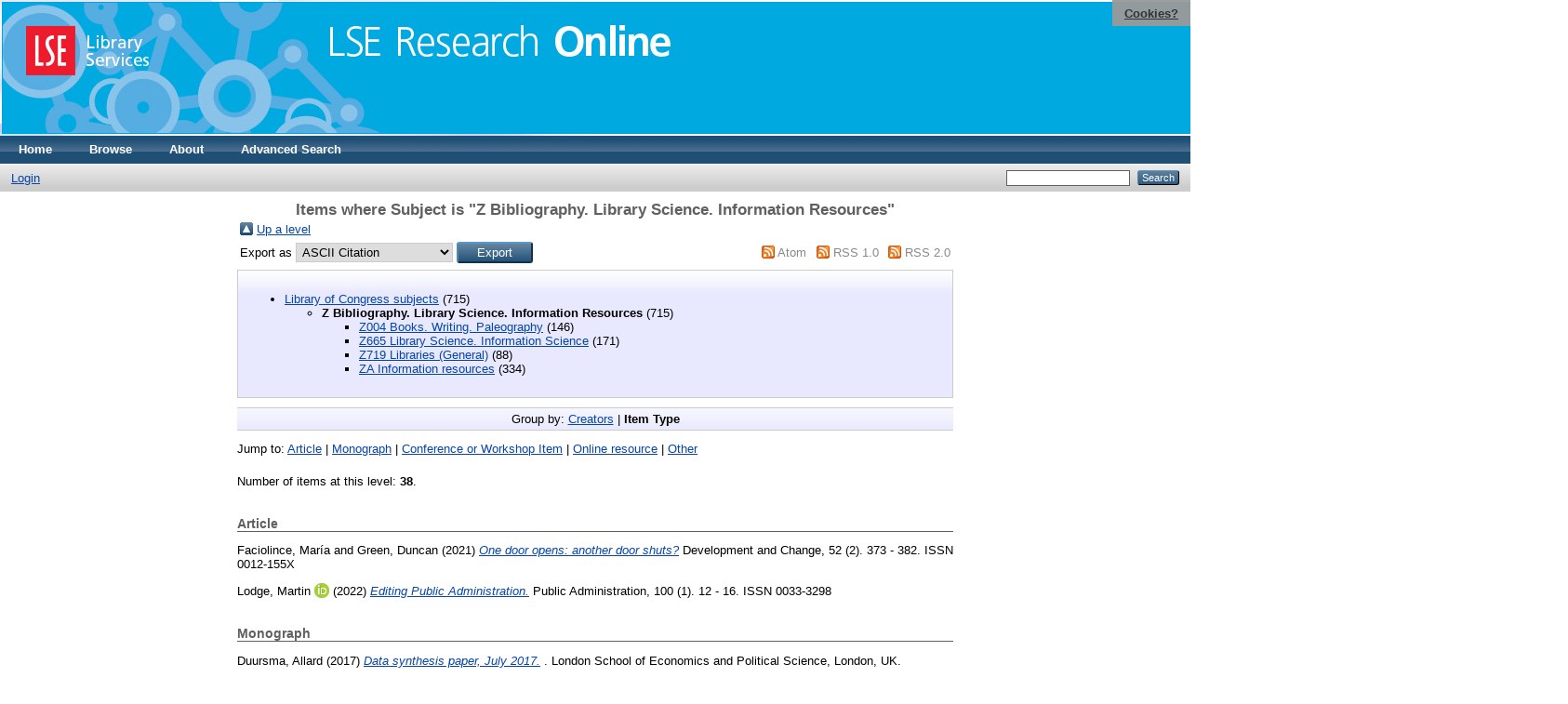

--- FILE ---
content_type: text/html; charset=utf-8
request_url: https://eprints.lse.ac.uk/view/subjects/Z.type.html
body_size: 7073
content:
<!DOCTYPE html PUBLIC "-//W3C//DTD XHTML 1.0 Transitional//EN" "http://www.w3.org/TR/xhtml1/DTD/xhtml1-transitional.dtd">
<html xmlns="http://www.w3.org/1999/xhtml">
  <head>
    <meta http-equiv="X-UA-Compatible" content="IE=edge" />
    <title>Items where Subject is "Z Bibliography. Library Science. Information Resources" - LSE Research Online</title>
    <link rel="icon" href="/favicon.ico" type="image/x-icon" />
    <link rel="shortcut icon" href="/favicon.ico" type="image/x-icon" />
    <link rel="Top" href="http://eprints.lse.ac.uk/" />
    <link rel="Sword" href="http://eprints.lse.ac.uk/sword-app/servicedocument" />
    <link rel="SwordDeposit" href="http://eprints.lse.ac.uk/id/contents" />
    <link rel="Search" type="text/html" href="http://eprints.lse.ac.uk/cgi/search" />
    <link rel="Search" type="application/opensearchdescription+xml" href="http://eprints.lse.ac.uk/cgi/opensearchdescription" />
    <script type="text/javascript" src="https://www.google.com/jsapi"><!--padder--></script><script type="text/javascript">
// <![CDATA[
google.load("visualization", "1", {packages:["corechart", "geochart"]});
// ]]></script><script type="text/javascript" src="https://www.google.com/jsapi"><!--padder--></script><script type="text/javascript">
// <![CDATA[
google.load("visualization", "1", {packages:["corechart", "geochart"]});
// ]]></script><script type="text/javascript">
// <![CDATA[
var eprints_http_root = "http:\/\/eprints.lse.ac.uk";
var eprints_http_cgiroot = "http:\/\/eprints.lse.ac.uk\/cgi";
var eprints_oai_archive_id = "eprints.lse.ac.uk";
var eprints_logged_in = false;
// ]]></script>
    <style type="text/css">.ep_logged_in { display: none }</style>
    <link rel="stylesheet" type="text/css" href="/style/auto-3.3.15.css" />
    <script type="text/javascript" src="/javascript/auto-3.3.15.js"><!--padder--></script>
    <!--[if lte IE 6]>
        <link rel="stylesheet" type="text/css" href="/style/ie6.css" />
   <![endif]-->
    <meta name="Generator" content="EPrints 3.3.15" />
    <meta http-equiv="Content-Type" content="text/html; charset=UTF-8" />
    <meta http-equiv="Content-Language" content="en" />
    
  </head>
  <body>

<div class="ep_tm_header ep_noprint">

            <table class="header-bar" border="0">

              <tbody>

                        <tr>
<div style="top: 0px; right: 0px; position:fixed; width: auto; padding: 0.5em 1em; z-index: 99999; text-align: center; color: white; background-color: #999999;background: rgba(153, 153, 153, 0.95); font-size: 13px; font-weight: 700;">
  <a href="http://www2.lse.ac.uk/aboutThisWebsite/termsOfUse/cookies.aspx" title="Cookies?" style="color: #333; text-decoration: underline;">Cookies?</a>
</div>

<td class="barthree">


<img src="/images/headerthin.jpg" alt="Library Header Image" usemap="#header" style="border-style:none" />

                                    </td>

                        </tr>

              </tbody>

            </table>

<div>

<map id="header" name="header">

<area shape="rect" alt="LSE Research Online" coords="350,24,725,60" href="http://eprints.lse.ac.uk" title="LSE Research Online"></area>

<area shape="rect" alt="LSE Library Services" coords="25,25,160,79" href="http://www.lse.ac.uk/library" title="LSE Library Services"></area>


<area shape="default" nohref="nohref" alt=""></area>

</map>
</div>

   <!-- <div class="ep_tm_header ep_noprint">
	<table class="header-bar" border="0">
	  <tbody>
		<tr>
			<td width="187">
<img src="/images/header.jpg" width="1680" height="140" alt="Library Header Image" usemap="#header" style="border-style:none" />
			</td>
		</tr>
	  </tbody>
	</table>
<div>
<map id="header" name="header">
<area shape="rect" alt="LSE Research Online" coords="12,25,394,90" href="http://eprints-upgrade.lse.ac.uk" title="LSE Research Online" />
<area shape="rect" alt="London School of Economics web site" coords="428,25,611,91" href="http://www.lse.ac.uk" title="London School of Economics web site" />
<area shape="default" nohref="nohref" alt="" />
</map>
</div>-->
    <!--<epc:pin ref="pagetop"/>
    <div class="ep_tm_header ep_noprint">
      <div class="ep_tm_site_logo">
        <a href="{$config{frontpage}}" title="{phrase('archive_name')}">
          <img alt="{phrase('archive_name')}" src="{$config{rel_path}}{$config{site_logo}}"/>
        </a>
      </div>-->
      <ul class="ep_tm_menu">
        <li>
          <a href="http://eprints.lse.ac.uk">
            Home
          </a>
        </li>
        <li>
          <a href="http://eprints.lse.ac.uk/view/" menu="ep_tm_menu_browse">
            Browse
          </a>
          <ul id="ep_tm_menu_browse" style="display:none;">
            <li>
              <a href="http://eprints.lse.ac.uk/view/year/">
                Browse by 
                Year
              </a>
            </li>
            <li>
              <a href="http://eprints.lse.ac.uk/view/subjects/">
                Browse by 
                Subject
              </a>
            </li>
          </ul>
        </li>
        <li>
          <a href="http://eprints.lse.ac.uk/faq.html">
            About
          </a>
        </li>
        <li>
          <a href="http://eprints.lse.ac.uk/cgi/search/advanced">
            Advanced Search
          </a>
        </li>
      </ul>
      <table class="ep_tm_searchbar">
        <tr>
          <td align="left">
            <ul class="ep_tm_key_tools" id="ep_tm_menu_tools"><li><a href="/cgi/users/home">Login</a></li></ul>
          </td>
          <td align="right" style="white-space: nowrap">
            
            <form method="get" accept-charset="utf-8" action="https://eprints.lse.ac.uk/cgi/search" style="display:inline">
              <input class="ep_tm_searchbarbox" size="20" type="text" name="q" />
              <input class="ep_tm_searchbarbutton" value="Search" type="submit" name="_action_search" />
              <input type="hidden" name="_action_search" value="Search" />
              <input type="hidden" name="_order" value="bytitle" />
              <input type="hidden" name="basic_srchtype" value="ALL" />
              <input type="hidden" name="_satisfyall" value="ALL" />
            </form>
          </td>
        </tr>
      </table>
    </div>
    <div>
      <div class="ep_tm_page_content">
        <h1 class="ep_tm_pagetitle">
          Items where Subject is "Z Bibliography. Library Science. Information Resources"
        </h1>
        <table><tr><td><a href="./"><img src="/style/images/multi_up.png" border="0" /></a></td><td><a href="./">Up a level</a></td></tr></table><form method="get" accept-charset="utf-8" action="/cgi/exportview">
<table width="100%"><tr>
  <td align="left">Export as <select name="format"><option value="Text">ASCII Citation</option><option value="BibTeX">BibTeX</option><option value="DC">Dublin Core</option><option value="XML">EP3 XML</option><option value="EndNote">EndNote</option><option value="HTML">HTML Citation</option><option value="JSON">JSON</option><option value="METS">METS</option><option value="Ids">Object IDs</option><option value="ContextObject">OpenURL ContextObject</option><option value="RDFNT">RDF+N-Triples</option><option value="RDFN3">RDF+N3</option><option value="RDFXML">RDF+XML</option><option value="Refer">Refer</option><option value="RIS">Reference Manager</option></select><input value="Export" name="_action_export_redir" class="ep_form_action_button" type="submit" /><input name="view" id="view" value="subjects" type="hidden" /><input name="values" id="values" value="Z" type="hidden" /></td>
  <td align="right"> <span class="ep_search_feed"><a href="/cgi/exportview/subjects/Z/Atom/Z.xml"><img src="/style/images/feed-icon-14x14.png" alt="[feed]" border="0" /></a> <a href="/cgi/exportview/subjects/Z/Atom/Z.xml">Atom</a></span> <span class="ep_search_feed"><a href="/cgi/exportview/subjects/Z/RSS/Z.rss"><img src="/style/images/feed-icon-14x14.png" alt="[feed]" border="0" /></a> <a href="/cgi/exportview/subjects/Z/RSS/Z.rss">RSS 1.0</a></span> <span class="ep_search_feed"><a href="/cgi/exportview/subjects/Z/RSS2/Z.xml"><img src="/style/images/feed-icon-14x14.png" alt="[feed]" border="0" /></a> <a href="/cgi/exportview/subjects/Z/RSS2/Z.xml">RSS 2.0</a></span></td>
</tr>
<tr>
  <td align="left" colspan="2">
    
  </td>
</tr>
</table>

</form><div class="ep_toolbox"><div class="ep_toolbox_content"><ul><li><a href="subjects.html">Library of Congress subjects</a> (715)<ul><li><strong>Z Bibliography. Library Science. Information Resources</strong> (715)<ul><li><a href="Z004.html">Z004 Books. Writing. Paleography</a> (146)</li></ul><ul><li><a href="Z665.html">Z665 Library Science. Information Science</a> (171)</li></ul><ul><li><a href="Z719.html">Z719 Libraries (General)</a> (88)</li></ul><ul><li><a href="ZA.html">ZA Information resources</a> (334)</li></ul></li></ul></li></ul></div></div><div class="ep_view_page ep_view_page_view_subjects"><div class="ep_view_group_by">Group by: <a href="Z.html">Creators</a> | <span class="ep_view_group_by_current">Item Type</span></div><div class="ep_view_jump ep_view_subjects_type_jump"><div class="ep_view_jump_to">Jump to: <a href="#group_article">Article</a> | <a href="#group_monograph">Monograph</a> | <a href="#group_conference=5Fitem">Conference or Workshop Item</a> | <a href="#group_website">Online resource</a> | <a href="#group_other">Other</a></div></div><div class="ep_view_blurb">Number of items at this level: <strong>38</strong>.</div><a name="group_article"></a><h2>Article</h2><p>


    <span class="person"><span class="person_name">Faciolince, María</span></span> and <span class="person"><span class="person_name">Green, Duncan</span></span> 
  

(2021)

<a href="http://eprints.lse.ac.uk/109243/"><em>One door opens: another door shuts?</em></a>


    Development and Change, 52 (2).
     373 - 382.
     ISSN 0012-155X
  


  


</p><p>


    <span class="person orcid-person"><span class="person_name">Lodge, Martin</span> <a class="orcid" href="https://orcid.org/0000-0002-4273-6118" target="_blank"><img src="/images/orcid_16x16.png" /><span class="orcid-tooltip">ORCID: 0000-0002-4273-6118</span></a></span> 
  

(2022)

<a href="http://eprints.lse.ac.uk/113610/"><em>Editing Public Administration.</em></a>


    Public Administration, 100 (1).
     12 - 16.
     ISSN 0033-3298
  


  


</p><a name="group_monograph"></a><h2>Monograph</h2><p>


    <span class="person"><span class="person_name">Duursma, Allard</span></span> 
  

(2017)

<a href="http://eprints.lse.ac.uk/100163/"><em>Data synthesis paper, July 2017.</em></a>


    .
    London School of Economics and Political Science, London, UK.
    
  


  


</p><a name="group_conference=5Fitem"></a><h2>Conference or Workshop Item</h2><p>


    <span class="person orcid-person"><span class="person_name">Cornée, Nathalie</span> <a class="orcid" href="https://orcid.org/0000-0002-4484-4198" target="_blank"><img src="/images/orcid_16x16.png" /><span class="orcid-tooltip">ORCID: 0000-0002-4484-4198</span></a></span> 
  

(2020)

<a href="http://eprints.lse.ac.uk/115403/"><em>Towards a Better World: LSE's major contribution to the UN SDGs analysed by the library.</em></a>


    In: LSE Research Festival 2020, 2020-03-02 - 2020-03-07, The London School of Economics and Political Science, London, United Kingdom, GBR.
  


  


</p><p>


    <span class="person"><span class="person_name">Dortmund, Annette</span></span> and <span class="person orcid-person"><span class="person_name">Williams, Helen K. R.</span> <a class="orcid" href="https://orcid.org/0000-0003-1259-7097" target="_blank"><img src="/images/orcid_16x16.png" /><span class="orcid-tooltip">ORCID: 0000-0003-1259-7097</span></a></span> 
  

(2021)

<a href="http://eprints.lse.ac.uk/108414/"><em>Transitioning to the next generation of metadata: key trends in context.</em></a>


    In: 7 Congreso de bibliotecas universitarias y especializadas, 2021-01-12 - 2021-01-14.
  


  


</p><p>


    <span class="person orcid-person"><span class="person_name">Williams, Helen K. R.</span> <a class="orcid" href="https://orcid.org/0000-0003-1259-7097" target="_blank"><img src="/images/orcid_16x16.png" /><span class="orcid-tooltip">ORCID: 0000-0003-1259-7097</span></a></span> and <span class="person"><span class="person_name">Smith-Yoshimura, Karen</span></span> 
  

(2020)

<a href="http://eprints.lse.ac.uk/107512/"><em>Transitioning to the next generation of metadata: maximising the discoverability and use of digital resources.</em></a>


    In: CILIP Conference 2020 - Reimagined, 2020-11-19.
  


  


</p><a name="group_website"></a><h2>Online resource</h2><p>


    <span class="person"><span class="person_name">Aguado López, Eduardo</span></span> and <span class="person"><span class="person_name">Becerril García, Arianna</span></span> 
  

(2020)

<a href="http://eprints.lse.ac.uk/104847/"><em>The commercial model of academic publishing underscoring Plan S weakens the existing open access ecosystem in Latin America.</em></a>


    <em>Impact of Social Sciences Blog</em>
   
(20 May 2020).
    
     Blog Entry.
    
  


  


</p><p>


    <span class="person"><span class="person_name">Barnes, Lucy</span></span> 
  

(2021)

<a href="http://eprints.lse.ac.uk/112325/"><em>Genuine open access to academic books requires collective solutions.</em></a>


    <em>Impact of Social Sciences Blog</em>
   
(14 Sep 2021).
    
     Blog Entry.
    
  


  


</p><p>


    <span class="person"><span class="person_name">Campante, Filipe</span></span>, <span class="person"><span class="person_name">Sturzenegger, Federico</span></span> and <span class="person orcid-person"><span class="person_name">Velasco, Andres</span> <a class="orcid" href="https://orcid.org/0000-0003-0441-5062" target="_blank"><img src="/images/orcid_16x16.png" /><span class="orcid-tooltip">ORCID: 0000-0003-0441-5062</span></a></span> 
  

(2021)

<a href="http://eprints.lse.ac.uk/112861/"><em>Designing a useful textbook for an open access audience – Q and A with Filipe Campante, Federico Sturzenegger and Andrés Velasco, authors of Advanced macroeconomics: an easy guide.</em></a>


    <em>LSE Review of Books</em>
   
(25 Oct 2021).
    
     Blog Entry.
    
  


  


</p><p>


    <span class="person"><span class="person_name">Campante, Filipe</span></span>, <span class="person"><span class="person_name">Sturzenegger, Federico</span></span> and <span class="person orcid-person"><span class="person_name">Velasco, Andres</span> <a class="orcid" href="https://orcid.org/0000-0003-0441-5062" target="_blank"><img src="/images/orcid_16x16.png" /><span class="orcid-tooltip">ORCID: 0000-0003-0441-5062</span></a></span> 
  

(2021)

<a href="http://eprints.lse.ac.uk/113051/"><em>Designing a useful textbook for an open access audience – a Q and A with the authors of Macroeconomics: an easy guide.</em></a>


    <em>LSE COVID-19 Blog</em>
   
(23 Nov 2021).
    
     Blog Entry.
    
  


  


</p><p>


    <span class="person"><span class="person_name">Campante, Filipe</span></span>, <span class="person"><span class="person_name">Sturzenegger, Federico</span></span> and <span class="person orcid-person"><span class="person_name">Velasco, Andres</span> <a class="orcid" href="https://orcid.org/0000-0003-0441-5062" target="_blank"><img src="/images/orcid_16x16.png" /><span class="orcid-tooltip">ORCID: 0000-0003-0441-5062</span></a></span> 
  

(2021)

<a href="http://eprints.lse.ac.uk/112811/"><em>Q and A with Filipe Campante, Federico Sturzenegger and Andrés Velasco, authors of Advanced Macroeconomics: An Easy Guide.</em></a>


    <em>LSE European Politics and Policy (EUROPP) blog</em>
   
(31 Oct 2021).
    
     Blog Entry.
    
  


  


</p><p>


    <span class="person"><span class="person_name">Canto, Patricia</span></span>, <span class="person"><span class="person_name">Franco, Susana</span></span> and <span class="person"><span class="person_name">Larrea, Miren</span></span> 
  

(2019)

<a href="http://eprints.lse.ac.uk/103455/"><em>Embracing multilingualism to enhance complexity sensitive research.</em></a>


    <em>Impact of Social Sciences Blog</em>
   
(02 Dec 2019).
    
     Blog Entry.
    
  


  


</p><p>


    <span class="person"><span class="person_name">Carter, Laura</span></span> 
  

(2019)

<a href="http://eprints.lse.ac.uk/103447/"><em>Book review: the costs of connection: how data is colonizing human life and appropriating it for capitalism by Nick Couldry and Ulises A. Mejias.</em></a>


    <em>Impact of Social Sciences Blog</em>
   
(01 Dec 2019).
    
     Blog Entry.
    
  


  


</p><p>


    <span class="person orcid-person"><span class="person_name">Dunleavy, Patrick</span> <a class="orcid" href="https://orcid.org/0000-0002-2650-6398" target="_blank"><img src="/images/orcid_16x16.png" /><span class="orcid-tooltip">ORCID: 0000-0002-2650-6398</span></a></span> and <span class="person orcid-person"><span class="person_name">Worthington, Sarah</span> <a class="orcid" href="https://orcid.org/0009-0001-3084-4250" target="_blank"><img src="/images/orcid_16x16.png" /><span class="orcid-tooltip">ORCID: 0009-0001-3084-4250</span></a></span> 
  

(2023)

<a href="http://eprints.lse.ac.uk/120972/"><em>Five years of LSE Press: Q and A with Patrick Dunleavy and Sarah Worthington.</em></a>


    <em>LSE Review of Books</em>
   
(01 Nov 2023).
    
     Blog Entry.
    
  


  


</p><p>


    <span class="person"><span class="person_name">Gadd, Elizabeth</span></span> 
  

(2020)

<a href="http://eprints.lse.ac.uk/103722/"><em>CRediT check - should we welcome tools to differentiate the contributions made to academic papers?</em></a>


    <em>Impact of Social Sciences Blog</em>
   
(20 Jan 2020).
    
     Blog Entry.
    
  


  


</p><p>


    <span class="person"><span class="person_name">Genakos, Christos</span></span>, <span class="person"><span class="person_name">Valletti, Tommaso</span></span> and <span class="person"><span class="person_name">Sabatino, Lorien</span></span> 
  

(2025)

<a href="http://eprints.lse.ac.uk/128439/"><em>Cultural exception? Why regulating the book market contradicts conventional wisdom about competition.</em></a>


    <em>LSE European Politics and Policy (EUROPP) blog</em>
   
(26 May 2025).
    
     Blog Entry.
    
  


  


</p><p>


    <span class="person"><span class="person_name">Giménez Toledo, Elea</span></span>, <span class="person"><span class="person_name">Kulczycki, Emanuel</span></span>, <span class="person"><span class="person_name">Pölönen, Janne</span></span> and <span class="person"><span class="person_name">Sivertsen, Gunnar</span></span> 
  

(2019)

<a href="http://eprints.lse.ac.uk/103440/"><em>Bibliodiversity - what it is and why it is essential to creating situated knowledge.</em></a>


    <em>Impact of Social Sciences Blog</em>
   
(05 Dec 2019).
    
     Blog Entry.
    
  


  


</p><p>


    <span class="person"><span class="person_name">Hahnel, Mark</span></span> 
  

(2019)

<a href="http://eprints.lse.ac.uk/103415/"><em>The state of open data 2019 - what are the key issues in open data for researchers?</em></a>


    <em>Impact of Social Sciences Blog</em>
   
(13 Dec 2019).
    
     Blog Entry.
    
  


  


</p><p>


    <span class="person"><span class="person_name">Hardcastle, James</span></span> 
  

(2019)

<a href="http://eprints.lse.ac.uk/103435/"><em>Old-fashioned peer review is still seen as the best way to allocate grants, but reviewers deserve greater recognition.</em></a>


    <em>Impact of Social Sciences Blog</em>
   
(10 Dec 2019).
    
     Blog Entry.
    
  


  


</p><p>


    <span class="person"><span class="person_name">Heimstädt, Maximilian</span></span> and <span class="person"><span class="person_name">Dobusch, Leonhard</span></span> 
  

(2020)

<a href="http://eprints.lse.ac.uk/103732/"><em>To address the rise of predatory publishing in the social sciences, journals need to experiment with open peer review.</em></a>


    <em>Impact of Social Sciences Blog</em>
   
(10 Jan 2020).
    
     Blog Entry.
    
  


  


</p><p>


    <span class="person"><span class="person_name">Kalpokas, Ignas</span></span> 
  

(2021)

<a href="http://eprints.lse.ac.uk/110075/"><em>Book review: Delivering impact with digital resources: planning strategy in the attention economy by Simon Tanner.</em></a>


    <em>LSE Review of Books</em>
   
(25 Mar 2021).
    
     Blog Entry.
    
  


  


</p><p>


    <span class="person"><span class="person_name">Martín-Martín, Alberto</span></span>, <span class="person"><span class="person_name">Orduna-Malea, Enrique</span></span>, <span class="person"><span class="person_name">Thelwall, Mike</span></span> and <span class="person"><span class="person_name">Delgado-López-Cózar, Emilio</span></span> 
  

(2019)

<a href="http://eprints.lse.ac.uk/103443/"><em>Google Scholar, Web of Science, and Scopus: which is best for me?</em></a>


    <em>Impact of Social Sciences Blog</em>
   
(03 Dec 2019).
    
     Blog Entry.
    
  


  


</p><p>


    <span class="person"><span class="person_name">Nishikawa-Pacher, Andreas</span></span> 
  

(2022)

<a href="http://eprints.lse.ac.uk/117810/"><em>The dream of ‘editormetrics' - why a FAIR dataset of journal editors would benefit all researchers.</em></a>


    <em>Impact of Social Sciences Blog</em>
   
(18 Oct 2022).
    
     Blog Entry.
    
  


  


</p><p>


    <span class="person orcid-person"><span class="person_name">Pia, Andrea E.</span> <a class="orcid" href="https://orcid.org/0000-0002-4061-7369" target="_blank"><img src="/images/orcid_16x16.png" /><span class="orcid-tooltip">ORCID: 0000-0002-4061-7369</span></a></span> and <span class="person"><span class="person_name">Zerilli, Filippo</span></span> 
  

(2022)

<a href="http://eprints.lse.ac.uk/117324/"><em>Food Sovereignty as a model for scholar-led open access publishing.</em></a>


    <em>Impact of Social Sciences Blog</em>
   
(24 Oct 2022).
    
     Blog Entry.
    
  


  


</p><p>


    <span class="person orcid-person"><span class="person_name">Roberts, Bryan W.</span> <a class="orcid" href="https://orcid.org/0000-0003-0548-1280" target="_blank"><img src="/images/orcid_16x16.png" /><span class="orcid-tooltip">ORCID: 0000-0003-0548-1280</span></a></span> and <span class="person"><span class="person_name">Teira, David</span></span> 
  

(2021)

<a href="http://eprints.lse.ac.uk/108763/"><em>Publishing philosophy Open Access without a Particle Collider.</em></a>


    <em>Impact of Social Sciences Blog</em>
   
(29 Jan 2021).
    
     Blog Entry.
    
  


  


</p><p>


    <span class="person"><span class="person_name">Rooryck, Johan</span></span> 
  

(2019)

<a href="http://eprints.lse.ac.uk/103441/"><em>Opportunity or threat? What Plan S can contribute to Open Access in Latin America.</em></a>


    <em>Impact of Social Sciences Blog</em>
   
(04 Dec 2019).
    
     Blog Entry.
    
  


  


</p><p>


    <span class="person"><span class="person_name">Rooryck, Johan</span></span> 
  

(2019)

<a href="http://eprints.lse.ac.uk/103513/"><em>The Plan S open access initiative creates more opportunities than threats for Latin America.</em></a>


    <em>LSE Latin America and Caribbean Blog</em>
   
(03 Dec 2019).
    
     Blog Entry.
    
  


  


</p><p>


    <span class="person"><span class="person_name">Roumbanis, Lambros</span></span> 
  

(2019)

<a href="http://eprints.lse.ac.uk/103417/"><em>Blind luck - could lotteries be a more efficient mechanism for allocating research funds than peer review?</em></a>


    <em>Impact of Social Sciences Blog</em>
   
(11 Dec 2019).
    
     Blog Entry.
    
  


  


</p><p>


    <span class="person"><span class="person_name">Rumsey, Sally</span></span> 
  

(2022)

<a href="http://eprints.lse.ac.uk/117323/"><em>Reviewing the Rights Retention Strategy - a pathway to wider Open Access?</em></a>


    <em>Impact of Social Sciences Blog</em>
   
(26 Oct 2022).
    
     Blog Entry.
    
  


  


</p><p>


    <span class="person"><span class="person_name">Røstvik, Camilla</span></span> 
  

(2022)

<a href="http://eprints.lse.ac.uk/117813/"><em>Five lessons from four centuries of journal publishing - what the history of the Philosophical Transactions tells us about academic publishing.</em></a>


    <em>Impact of Social Sciences Blog</em>
   
(25 Oct 2022).
    
     Blog Entry.
    
  


  


</p><p>


    <span class="person"><span class="person_name">Siler, Kyle</span></span> 
  

(2020)

<a href="http://eprints.lse.ac.uk/104853/"><em>There is no black and white definition of predatory publishing.</em></a>


    <em>Impact of Social Sciences Blog</em>
   
(13 May 2020).
    
     Blog Entry.
    
  


  


</p><p>


    <span class="person"><span class="person_name">Spichtinger, Daniel</span></span> 
  

(2020)

<a href="http://eprints.lse.ac.uk/103725/"><em>Not yet the default setting - in 2020 open research remains a work in progress.</em></a>


    <em>Impact of Social Sciences Blog</em>
   
(17 Jan 2020).
    
     Blog Entry.
    
  


  


</p><p>


    <span class="person"><span class="person_name">Taster, Michael</span></span> 
  

(2021)

<a href="http://eprints.lse.ac.uk/113248/"><em>2021 in review: the culture of academic publishing.</em></a>


    <em>Impact of Social Sciences Blog</em>
   
(22 Dec 2021).
    
     Blog Entry.
    
  


  


</p><p>


    <span class="person"><span class="person_name">le Roux, Elizabeth</span></span> 
  

(2020)

<a href="http://eprints.lse.ac.uk/108237/"><em>The myth of the ‘book famine’ in African publishing.</em></a>


    <em>Africa at LSE</em>
   
(30 Dec 2020).
    
     Blog Entry.
    
  


  


</p><a name="group_other"></a><h2>Other</h2><p>


     
  

(2022)

<a href="http://eprints.lse.ac.uk/116881/"><em>LSE Press: publish with us.</em></a>


    LSE Press, London, UK.
  


  


</p><p>


    <span class="person"><span class="person_name">Baldwin, Julie</span></span>, <span class="person"><span class="person_name">Boroudjou, Hannah</span></span>, <span class="person"><span class="person_name">Graves, Thomas</span></span>, <span class="person orcid-person"><span class="person_name">Galizzi, Matteo M.</span> <a class="orcid" href="https://orcid.org/0000-0002-7757-5625" target="_blank"><img src="/images/orcid_16x16.png" /><span class="orcid-tooltip">ORCID: 0000-0002-7757-5625</span></a></span>, <span class="person"><span class="person_name">Higman, Rosie</span></span> and <span class="person"><span class="person_name">Lambe, Lucy</span></span> 
  

(2025)

<a href="http://eprints.lse.ac.uk/128493/"><em>LSE ORWG guide: how to be an open researcher.</em></a>


    The London School of Economics and Political Science, Library, London, UK.
  


  


</p><p>


    <span class="person orcid-person"><span class="person_name">Galizzi, Matteo M.</span> <a class="orcid" href="https://orcid.org/0000-0002-7757-5625" target="_blank"><img src="/images/orcid_16x16.png" /><span class="orcid-tooltip">ORCID: 0000-0002-7757-5625</span></a></span>, <span class="person"><span class="person_name">Graves, Thomas</span></span> and <span class="person orcid-person"><span class="person_name">Kappes, Heather</span> <a class="orcid" href="https://orcid.org/0000-0002-6335-3888" target="_blank"><img src="/images/orcid_16x16.png" /><span class="orcid-tooltip">ORCID: 0000-0002-6335-3888</span></a></span> 
  

(2025)

<a href="http://eprints.lse.ac.uk/128497/"><em>LSE ORWG guide: preregistration and pre-analysis plans for experimental research.</em></a>


    The London School of Economics and Political Science, Library, London, UK.
  


  


</p><p>


    <span class="person orcid-person"><span class="person_name">Galizzi, Matteo M.</span> <a class="orcid" href="https://orcid.org/0000-0002-7757-5625" target="_blank"><img src="/images/orcid_16x16.png" /><span class="orcid-tooltip">ORCID: 0000-0002-7757-5625</span></a></span>, <span class="person"><span class="person_name">Graves, Thomas</span></span> and <span class="person orcid-person"><span class="person_name">Kappes, Heather</span> <a class="orcid" href="https://orcid.org/0000-0002-6335-3888" target="_blank"><img src="/images/orcid_16x16.png" /><span class="orcid-tooltip">ORCID: 0000-0002-6335-3888</span></a></span> 
  

(2025)

<a href="http://eprints.lse.ac.uk/128494/"><em>LSE ORWG guide: preregistration, pre-analysis plans, and registered reports.</em></a>


    The London School of Economics and Political Science, Library, London, UK.
  


  


</p><div class="ep_view_timestamp">This list was generated on <strong>Mon Nov  3 14:13:48 2025 GMT</strong>.</div></div>
      </div>
    </div>
<div class="ep_tm_footer ep_noprint">
  <hr noshade="noshade" class="ep_ruler" />
  <hr class="ep_tm_last" />
  <div style="font-size: 100%;">
    <br /><img src="https://www.lse.ac.uk/images/spacer.gif" height="1" width="10" alt="" /><a href="/faq.html">Mission Statement &amp; FAQs</a> | <a href="/contact.html">Contact us</a> | <a href="/takedown.html">Takedown Policy</a> | <a href="/content.html">Content Policy</a> | LSE Research Online supports <a href="http://www.openarchives.org"><abbr title="Open Archives Protocol for Metadata Harvesting v2.0">OAI 2.0</abbr></a> with a base URL of <tt>/cgi/oai2</tt>

</div>
</div>
<!--
    <div class="ep_tm_footer ep_noprint">
      <div class="ep_tm_eprints_logo">
        <a href="http://eprints.org/software/">
          <img alt="EPrints Logo" src="{$config{rel_path}}/images/eprintslogo.gif"/>
        </a>
      </div>
      <epc:phrase ref="template:about_eprints"/>
    </div>-->

<script type="text/javascript" src="https://www.google.com/jsapi"><!--padder--></script><script type="text/javascript">
// <![CDATA[
google.load("visualization", "1", {packages:["corechart", "geochart"]});
// ]]></script>


<script src="https://www.google-analytics.com/urchin.js" type="text/javascript">
</script>
<script type="text/javascript">
_uacct = "UA-490450-8";
urchinTracker();
</script>

<!-- Google tag (gtag.js) -->

<script async="async" src="https://www.googletagmanager.com/gtag/js?id=G-9L0JVL9YN7">// <!-- No script --></script>
<script>
  window.dataLayer = window.dataLayer || [];
  function gtag(){dataLayer.push(arguments);}
  gtag('js', new Date());
 
  gtag('config', 'G-9L0JVL9YN7', { cookie_flags: 'SameSite=None;Secure' });
</script>

<meta name="google-site-verification" content="N2CEmtlSBsgUh8V3Cq-Vk3nGunvU8zSr2Jz1xev2eao" />

  </body>
</html>